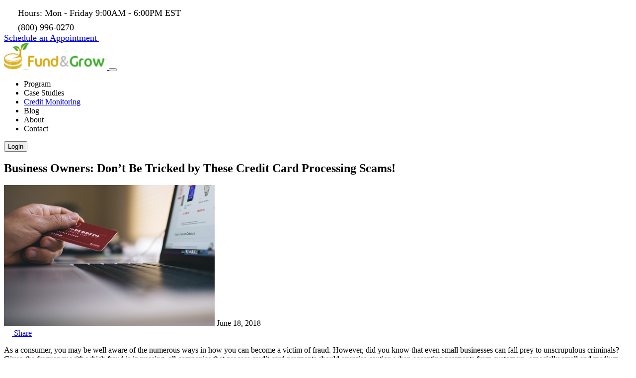

--- FILE ---
content_type: text/html; charset=UTF-8
request_url: https://www.fundandgrow.com/blog/credit-card-processing-scams
body_size: 42989
content:
<!DOCTYPE html>
<html lang="en" dir="ltr">
<head>
<meta name="google-site-verification" content="V_2MXwjjS5qTDbPnTwFBIU_IFP-P39CFxTK5W9CL-V8">
<meta name="google-site-verification" content="IUG2u8oLUzuNZ4OEUtfBnX1DoPyYnYH3BdIkOql4FeA">
<meta name="robots" content="index, follow">
<meta name="p:domain_verify" content="cec3e5c15fc3064e9d320758ca4c0542">
<meta name="viewport" content="width=device-width, initial-scale=1">
<meta name="description" content="Even small businesses can fall prey to unscrupulous criminals.">
<link rel="shortcut icon" href="/images/favicon.ico">

<title>Business Owners: Don’t Be Tricked by These Credit Card Processing Scams!</title>
<!--[if gte IE 6]>
<style type="text/css">
v\:* { behavior: url(#default#VML);position:absolute }
</style>
<xml:namespace ns="urn:schemas-microsoft-com:vml" prefix="v"/>
<![endif]-->
<style type="text/css">
/*<![CDATA[*/
table { border-collapse: collapse; border: 0px;border-spacing: 0px }
div, td, img { margin: 0px; padding: 0px; border: 0px }
td { vertical-align: top; }
td { text-align: left; }
.Wt-rtl td { text-align: right; }
button { white-space: nowrap; }
video { display: block }
iframe.Wt-resource { width: 0px; height: 0px; border: 0px; }
.Wt-wrap { border: 0px;margin: 0px;padding: 0px;font: inherit; cursor: pointer;background: transparent;text-decoration: none;color: inherit; }
.Wt-wrap { text-align: left; }
.Wt-rtl .Wt-wrap { text-align: right; }
div.Wt-chwrap { width: 100%; height: 100% }
.unselectable { -moz-user-select:-moz-none;-khtml-user-select: none;-webkit-user-select: none;user-select: none; }
.selectable { -moz-user-select: text;-khtml-user-select: normal;-webkit-user-select: text;user-select: text; }
.Wt-domRoot { position: relative; }
body.Wt-layout { height: 100%; width: 100%;margin: 0px; padding: 0px; border: none; }
html.Wt-layout { height: 100%; width: 100%;margin: 0px; padding: 0px; border: none; }
img.Wt-indeterminate { margin: 4px 3px 0px 4px; }
div.Wt-loading { background-color: red; color: white;font-family: Arial,Helvetica,sans-serif;font-size: small;position: absolute; right: 0px; top: 0px; }
body div > div.Wt-loading { position: fixed; }
.lang { cursor:pointer;color:rgb(0,0,255);text-decoration: underline; }
.langcurrent { cursor:default;color:rgb(0,0,255);font-style:normal;font-variant:normal;font-weight:bold;font-size:medium;text-decoration: underline; }
div, td, img { margin: revert-layer; padding: revert-layer; }
.Wt-notselected .Wt-popupmenu { visibility: hidden; }

/* ]]> */
</style>
<link href="../resources/themes/bootstrap/5/main.css" rel="stylesheet" type="text/css">
<link href="../css/common/style.css" rel="stylesheet" type="text/css">
<link href="https://cdnjs.cloudflare.com/ajax/libs/font-awesome/6.6.0/css/all.min.css" rel="stylesheet" type="text/css">
<link href="https://cdnjs.cloudflare.com/ajax/libs/font-awesome/6.6.0/css/v4-shims.css" rel="stylesheet" type="text/css">
<link href="../css/footer/style.css" rel="stylesheet" type="text/css">
<link href="../css/website/style_old.css" rel="stylesheet" type="text/css">
<link href="../css/website/style.css" rel="stylesheet" type="text/css">
<link href="https://cdn.jsdelivr.net/npm/swiper@11/swiper-bundle.min.css" rel="stylesheet" type="text/css">
<script src=../resources/themes/bootstrap/5/bootstrap.bundle.min.js></script>
<script src=../js/jquery-3.6.0.min.js></script>

</head>
<body  class="Wt-ltr">
<iframe id='wt_iframe_dl_id' name='wt_iframe_dl' style='display:none;'></iframe>

  <div class="Wt-domRoot" style="height:100.0%;"><div id="Wt-timers" style="position:absolute;height:0.0px;"><span></span></div><div style="height:100.0%;"><span><noscript>  <iframe src="https://www.googletagmanager.com/ns.html?id=AW-970999189"  height="0" width="0" style="display:none;visibility:hidden"></iframe></noscript></span><span><noscript>  <iframe src="https://www.googletagmanager.com/ns.html?id=G-L7FV4DNPGK"  height="0" width="0" style="display:none;visibility:hidden"></iframe></noscript></span><span><noscript>  <iframe src="https://www.googletagmanager.com/ns.html?id=GTM-TD49MHJ"  height="0" width="0" style="display:none;visibility:hidden"></iframe></noscript></span><div>
    
    <section class="bg-background-secondary">
      <div class="responsive-container py-2.5">
        <div class="res-grid-col-12 items-center">
          <div class="col-8-8-5 flex flex-wrap items-center gap-2 lg:gap-5">
            <div class="hidden items-center gap-2 md:flex">
              <img src="/images/website/clock-icon.svg" alt="" class="h-4 min-w-4"/>
              <span class="body-text-xs text-white">
                <span style="font-size: 18px;">Hours: Mon - Friday 9:00AM - 6:00PM EST</span>
              </span>
            </div>
            <div class="flex items-center gap-2">
              <img src="/images/website/call-icon.svg" alt="" class="h-4 min-w-4"/>
              <span class="body-text-xs text-white">
                <span style="font-size: 18px;">(800) 996-0270 </span>
              </span>
            </div>
          </div>
          <div class="col-4-4-7 justify-items-end">
            <a class="group flex items-center gap-1 md:gap-2 schedule-link" href="https://funding.fundandgrow.com/fundingcall" target="_blank">
              <span class="body-text-xs text-white transition-all duration-300 ease-in-out hover:underline">
                <span style="font-size: 18px;">Schedule an Appointment</span>
              </span>
              <img src="/images/website/right-arr-icon.svg" alt="" class="h-4 w-4 transform transition-all duration-300 ease-in-out group-hover:translate-x-2"/>
            </a>
          </div>
        </div>
      </div>
    </section>
  
    <header class="sticky top-0 z-10 bg-white">
      <div class="responsive-container py-0">
        <div class="flex items-center justify-between rounded-[1.25rem] p-4 navbar navbar-expand-lg">
    <a class="flex items-center md:gap-2" href="/">
      <img src="/images/website/header-logo.svg" alt="" class="w-[70%] md:w-[90%]"/>
    </a>
    <button type="button" class="navbar-toggler navbar-burger flex items-center p-3 btn">
    <span class="navbar-toggler-icon"></span>
  </button>
    <div class="navbar-collapse collapse"><ul class="items-center website-menu lg:flex nav"><span style="display:none;"></span><li class="body-text-base-1 text-body-text-primary hover:text-brand-primary transition-all duration-300 ease-in-out nav-item"><a class="nav-link"><span><span style="white-space:nowrap;">Program</span></span></a></li><li class="body-text-base-1 text-body-text-primary hover:text-brand-primary transition-all duration-300 ease-in-out nav-item"><a class="nav-link"><span><span style="white-space:nowrap;">Case Studies</span></span></a></li><li class="body-text-base-1 text-body-text-primary hover:text-brand-primary transition-all duration-300 ease-in-out nav-item"><a href="https://www.fundandgrowcreditservices.com" class="nav-link"><span><span style="white-space:nowrap;">Credit Monitoring</span></span></a></li><li class="body-text-base-1 text-body-text-primary hover:text-brand-primary transition-all duration-300 ease-in-out active nav-item"><a class="active nav-link"><span><span style="white-space:nowrap;">Blog</span></span></a></li><li class="body-text-base-1 text-body-text-primary hover:text-brand-primary transition-all duration-300 ease-in-out nav-item"><a class="nav-link"><span><span style="white-space:nowrap;">About</span></span></a></li><li class="body-text-base-1 text-body-text-primary hover:text-brand-primary transition-all duration-300 ease-in-out nav-item"><a class="nav-link"><span><span style="white-space:nowrap;">Contact</span></span></a></li></ul><div class="items-center gap-[20px] lg:flex login-btn-container"><button type="button" class="pri-btn dropdown-toggle btn btn-secondary">Login</button></div></div>
  </div>
      </div>
    </header>
  </div><div class="Wt-stack" style="overflow-x:hidden;overflow-y:hidden;"><span style="display:none;"></span><div style="height:100.0%;display:none;"></div><div style="height:100.0%;display:none;"></div><div style="height:100.0%;"><div>
    <!-- blog-body-start-here -->
    <section class="blog-body">
      <div class="container">
        <div class="row">
          <div class="col-lg-9 col-md-12 col-sm-12">
            <div>
    
    <div class="row">
      <div class="col-12">
        <div class="blog-main blog-detail-main">
          <!-- blog-upper-body -->
          <div class="blog-detail-upper-body">
            <h1 class="blog-title">
              Business Owners: Don’t Be Tricked by These Credit Card Processing Scams!
            </h1>
            <img class="blog-img" src="/images/fngblog/credit%20processing%20scams.jpg?wtd=lLSldG5Ikf13yIBm&amp;request=resource&amp;resource=o9ouswh&amp;rand=1300" alt=""/>
            <span class="date-text">June 18, 2018</span>
            <div class="blog-detail-flex">
              <div>
    <a id="animation-btn" target="_blank" href="https://www.facebook.com/sharer/sharer.php?u=https://www.fundandgrow.com%2Fblog%2Fcredit-card-processing-scams&amp;src=sdkpreparse&amp;display=popup" class="fb-xfbml-parse-ignore btn share-btn">
      <span class="btntext">
        <img class="img-icon" src="/images/website/blog/fb-white-share-logo.png" alt=""/>
        Share
      </span>
    </a>
  </div>
            </div>
          </div>
          <!-- blog-lower-body -->
          <div class="blog-detail-lower-body">
            <p></p>
<p>As a consumer, you may be well aware of the numerous ways in how you can become a victim of fraud. However, did you know that even small businesses can fall prey to unscrupulous criminals? Given the frequency with which fraud is increasing, all companies that process credit card payments should exercise caution when accepting payments from customers, especially small and medium-sized organizations that don&rsquo;t have the resources to deal with the effects of such scams. Provided below are three ways in which criminals commonly execute credit card processing scams, as well as some tips as to how you can avoid them.</p>
<p><strong>Force Authorization Scam</strong></p>
<p>Let&rsquo;s say a merchant has remitted goods or services to a certain buyer, and now wants to finalize the sale by accepting payment via a credit card. Further, let&rsquo;s assume that the customer&rsquo;s credit card is declined. In that case, the merchant can call the cardholder&rsquo;s issuing bank to obtain an authorization code to override the decline.</p>
<p>In case of forced sales transactions, any combination of digits forming the code can override the denial. When a fraudster presents a card to the merchant for payment and it is declined, he may tell the business owner that something like this happens quite often. He may then provide a combination of alphanumeric characters and ask that it be entered as the authorization code.</p>
<p>Now if the merchant listens to the fraudster and enters the fake code instead of calling the cardholder&rsquo;s issuing bank for the valid code, the transaction will go through. Nevertheless, upon realizing that the transaction was fraudulent, the merchant will not be able to file a dispute. He will have to bear the chargeback, as well as costly fines.</p>
<p>The best way to avoid being scammed in such a manner is to never accept the code provided by the client in case of a credit card declination, and instead, allow the terminal to obtain an approval code to force the transaction.</p>
<p><strong>Wire Scam</strong></p>
<p>In these scams, the fraudster places a larger than usual order with the merchant. Then, the criminal overpays for the order via a fraudulent transaction and asks to have the excess money wired to a third party.</p>
<p>For example, let&rsquo;s say a trickster orders $3,500 worth of merchandise from a toy shop, pays $5,000, and asks that the excess money ($1,500) be wired to a third party for product pick-up and delivery purposes. Since the transaction is fraudulent, the merchant will not receive the $5,000 that he was supposedly paid by the criminal via his credit card. Moreover, if the seller transfers $1,500 to the third party as instructed, then what was to become the sale of a lifetime can instead cost the merchant $1,500, plus fines and fees for conducting a fraudulent transaction. To avoid being tricked in this way, never accept money to be wired to anyone else for any reason.</p>
<p><strong>Gift Card Credit Card Processing Scams</strong></p>
<p>In this instance, criminals skim credit card numbers to create counterfeit cards. Or they may first steal merchandise and then return it in exchange for gift cards.</p>
<p>It has been observed that in 13% of cases, store employees are responsible for gift card fraud. For example, employees may issue pre-paid store cards or gift cards to relatives or friends who have not paid for them. There was also an instance where company software allowed employees to add funds to a gift card in a cash transaction and then void the cash transaction, leaving the funds on the card.&nbsp;</p>
<p>To prevent such scams, you must put in place security measures to prevent the theft and unauthorized use of cards. Moreover, consider implementing a policy that requires both a receipt and an ID for all returns.</p>
<p>In case you ever feel that you&rsquo;ve been defrauded by a criminal, refund the transaction immediately; do not provide the buyer with the products or services. Then, contact your payment processor&rsquo;s risk department for advice.</p>
<p><strong><u>$50,000 - $250,000 of unsecured credit at 0% interest</u></strong></p>
<p>At Fund&amp;Grow, our team offers clients with good credit the opportunity to obtain $50,000 -$250,000 at 0% interest. Available for a period of 6, 12 or 18 months, this amount is unsecured and can be used for any purpose, from financing a small business to providing a down payment on a property. If you need this kind of financing, call us at (800) 996-0270 and we will take care of the rest.</p>
<p>&nbsp;</p>
          </div>
        </div>
      </div>
    </div>
  </div>
          </div>
          <div class="col-lg-3 col-md-12 col-sm-12">
            <div class="row2 d-none1">
              <!-- searchbar -->
              <div>
    <div class="input-group searchbar">
      <button type="button" class="searchBtn btn btn-secondary">
    <span><i class="fas fa-search"></i></span>
  </button>        
      <input size="10" type="text" class="searchInput form-control" placeholder="Search Blog" />
    </div>
  </div>
              <div>
    <div class="categories-sec mt-4">
        <p class="categories-heading">Popular Categories</p>
        <div class="category-main">
          <div><div>
    <a class="category-link" href="/blog/small-business" rel="nofollow">
      Small Business (<span>227</span>)
    </a>
  </div><div>
    <a class="category-link" href="/blog/credit-cards" rel="nofollow">
      Credit Cards (<span>219</span>)
    </a>
  </div><div>
    <a class="category-link" href="/blog/access-to-credit" rel="nofollow">
      Access to Credit (<span>104</span>)
    </a>
  </div><div>
    <a class="category-link" href="/blog/Business-management" rel="nofollow">
      Business Management (<span>90</span>)
    </a>
  </div><div>
    <a class="category-link" href="/blog/Marketing" rel="nofollow">
      Marketing (<span>79</span>)
    </a>
  </div><div>
    <a class="category-link" href="/blog/access-to-funding" rel="nofollow">
      Access to Funding (<span>77</span>)
    </a>
  </div><div>
    <a class="category-link" href="/blog/interest" rel="nofollow">
      General Interest (<span>76</span>)
    </a>
  </div><div>
    <a class="category-link" href="/blog/macro-trends" rel="nofollow">
      Market Trends (<span>68</span>)
    </a>
  </div><div>
    <a class="category-link" href="/blog/business-credit" rel="nofollow">
      Business Credit (<span>64</span>)
    </a>
  </div><div>
    <a class="category-link" href="/blog/economy" rel="nofollow">
      Economy (<span>35</span>)
    </a>
  </div></div>
        </div>
    </div>
  </div>
              <!-- posts-sec -->
              <div class="posts-sec">
                <p class="posts-heading">Popular Posts</p>
                <div><div>
    <div class="post-main">
      
      
        <img class="post-img" src="/images/fngblog/What is Predatory Lending.png" alt="Businesspeople transfer of bribe money to his partner, corruption concepts, what is predatory lending"/>
      
      <a href="/blog/what-is-predatory-lending" style="text-decoration: none;" rel="nofollow">
        <p class="post-para">
          What is Predatory Lending? - How to Spot and Avoid Unethical Practices
        </p>
      </a>
    </div>
  </div><div>
    <div class="post-main">
      
      
        <img class="post-img" src="/images/fngblog/How to improve business performance.png" alt="Diverse business people working on how to improve business performance in modern office - Entrepreneurship concept"/>
      
      <a href="/blog/how-to-improve-business-performance" style="text-decoration: none;" rel="nofollow">
        <p class="post-para">
          10 Strategies to Improve Business Performance in 2024
        </p>
      </a>
    </div>
  </div><div>
    <div class="post-main">
      
      
        <img class="post-img" src="/images/fngblog/Are Business Credit Card Rewards Taxable.png" alt="Small business credit card rewards taxable Tax Credits Claim Return Deduction Refund Concept"/>
      
      <a href="/blog/are-business-credit-card-rewards-taxable" style="text-decoration: none;" rel="nofollow">
        <p class="post-para">
          Are Business Credit Card Rewards Taxable?
        </p>
      </a>
    </div>
  </div><div>
    <div class="post-main">
      
      
        <img class="post-img" src="/images/fngblog/Are Business Credit Card Payments Tax Deductible.png" alt="Are business credit card payments tax deductible On a table with sunlight. Are business credit card payments tax deductible"/>
      
      <a href="/blog/are-business-credit-card-payments-tax-deductible" style="text-decoration: none;" rel="nofollow">
        <p class="post-para">
          Are business credit card payments tax deductible?
        </p>
      </a>
    </div>
  </div></div>
              </div>
              <!-- form-sec -->
              <div class="form-sec">
                <h2 class="heading">Instantly Pre-Qualify</h2>
                <div class="small-border"></div>
                <div>
    
    
      <div class="input-main">
        <input size="10" title="This field cannot be empty" type="text" class="custom-input is-invalid form-control" placeholder="First Name" />
        <span></span>
      </div>
      <div class="input-main">
        <input size="10" title="This field cannot be empty" type="text" class="custom-input is-invalid form-control" placeholder="Last Name" />
        <span></span>
      </div>
      <div class="input-main">
        <input size="10" title="This field cannot be empty" type="text" class="custom-input is-invalid form-control" placeholder="Contact Number" />
        <span></span>
      </div>
      <div class="input-main">
        <input size="10" title="This field cannot be empty" type="text" class="custom-input is-invalid form-control" placeholder="Credit Score" />
        <span></span>
      </div>
      <div class="input-main">
        <input size="10" title="This field cannot be empty" type="text" class="custom-input is-invalid form-control" placeholder="Contact Email" />
        <span></span>
      </div>
      <div class="input-btn">
        <button type="button" class="animation-btn custom-btn btn btn-secondary">
    <span class="btn-text">
      Get Started
      <i class="fas fa-arrow-right btn-icon"></i>
    </span>
  </button>      
      </div>
    
  </div>
              </div>
              <!-- ad-sec -->
              <div class="ad-sec">
                <a href="https://www.fundandgrow.com/program"><img alt="" src="/images/cms/versioned/website/blog/ad-img1.V20250515-160834.png" class="blog-ad-img" /></a>
              </div>
            </div>
          </div>
        </div>
      </div>
    </section>
    <!-- blog-body-end-here -->
    <!-- newsletter-sec-start-here -->
    <section class="newsletter-sec">
      <div class="container-fluid newsletter-main">
        <div class="container newsletter-flex">
          <p class="heading">
            Want Actionable Information, Tools and Resources To Quickly Acquire Business Capital, Credit and Funding?
          </p>
          <div class="input-group newsletter-input-group">
            <input size="10" type="text" class="newsletter-input-name form-control" placeholder="Enter your first name" />
            <input size="10" type="text" class="newsletter-input form-control" placeholder="Enter your email address" />
            <button type="button" class="newsletter-btn btn btn-secondary">Submit</button>
          </div>
        </div>
      </div>
    </section>
    <!-- newsletter-sec-end-here -->
    
    <section class="section3">
      <div class="signature-main" style="background-image: url(/images/cms/base/website/footer/signature-bg.jpg);">
        <p class="signature-para">
          <q>I take tremendous pride in building positive and lasting relationships in my businesses and personal life. Every member of my team is committed to helping our clients get the maximum amount of funding possible and achieve their highest growth potential.</q>
        </p>
        
    <img class="img img-fluid signature-img" src="/images/cms/base/website/footer/signature.png" alt=""/>
  
      </div>
    </section>
    
    <section class="have-a-question-section">
      <div class="responsive-container space-y-7 md:space-y-9 lg:space-y-12">
        <div class="mx-auto max-w-200 space-y-4">
          <h2 class="heading-text-h2 text-center text-black">
            Have a Question?
          </h2>

          <p class="body-text-base text-body-text-primary text-center">
            Our business experts are available to answer questions Monday - Friday from 9:00 a.m. - 6:00 p.m. EST
          </p>
        </div>
        <div class="bg-brand-primary res-grid-col-12 items-center rounded-xl p-5 md:p-8">
          <div class="col-4-6-12 flex gap-4">
            <div class="md:min-w-11">
              <img src="/images/website/phone-icon.svg" alt="" class="size-8 md:size-11"/>
            </div>
            <div class="space-y-6">
              <div class="space-y-1">
                <p class="body-text-base-1 text-white">
                  Call Us:
                </p>

                <p class="body-text-xl text-white">
                  (800) 996-0270
                </p>
              </div>

              <a href="tel:(800) 996-0270" target="_blank">
                <button class="sec-btn question-btn">
                  tap here to call us now
                </button>
              </a>
            </div>
          </div>
          <div class="col-4-6-12 flex gap-4">
            <div class="md:min-w-11">
              <img src="/images/website/email-icon.svg" alt="" class="size-8 md:size-11"/>
            </div>
            <div class="space-y-6">
              <div class="space-y-1">
                <p class="body-text-base-1 text-white">
                  Email Us:
                </p>

                <p class="body-text-xl text-white">
                  service@fundandgrow.com
                </p>
              </div>

              <a href="mailto:service@fundandgrow.com" target="_blank">
                <button class="sec-btn question-btn">
                  send us an email now
                </button>
              </a>
            </div>
          </div>
          <div class="col-4-12-12 flex gap-4">
            <div class="min-w-8 md:min-w-11">
              <img src="/images/website/youtube-icon.svg" alt="" class="size-8 md:size-11"/>
            </div>
            <div class="space-y-6">
              <div class="space-y-1">
                <p class="body-text-base-1 text-white">
                  Watch our Masterclass:
                </p>

                <p class="body-text-xl text-white">
                  Access up to $250K in 0% Business Credit Cards
                </p>
              </div>

              <a href="/webinar-registration" target="_blank">
                <button class="sec-btn question-btn">
                  watch our free training
                </button>
              </a>
            </div>
          </div>
        </div>
      </div>
    </section>
    <section class="">
      <div class="responsive-container relative">
        <svg xmlns="http://www.w3.org/2000/svg" width="209" height="209" viewBox="0 0 209 209" class="absolute top-0 left-20" fill="none">
          <circle cx="104.5" cy="104.5" r="74.5" stroke="#2B9C17" stroke-opacity="0.1" stroke-width="60"></circle>
        </svg>
        <svg xmlns="http://www.w3.org/2000/svg" width="209" height="209" viewBox="0 0 209 209" class="absolute right-20 bottom-0" fill="none">
          <circle cx="104.5" cy="104.5" r="74.5" stroke="#2B9C17" stroke-opacity="0.1" stroke-width="60"></circle>
        </svg>
        <div class="bg-background-primary relative space-y-4 rounded-xl p-6 md:space-y-8 md:p-10 lg:p-14">
          <h3 class="heading-text-h3 text-center text-black">
            Let's Stay Connected <span class="light">on Social Media!</span>
          </h3>

          <div class="flex flex-wrap gap-4 lg:flex-nowrap">
            <a href="https://www.instagram.com/fundandgrow" class="flex-1/5 social-media-link">
              <div class="border-border-primary h-full space-y-3 rounded-xl border bg-white p-5">
                <img src="/images/website/social-media/instagram.svg" alt="" class="mx-auto"/>
                <p class="body-text-sm-1 text-center text-black">
                  Follow Us on Instagram
                </p>
              </div>
            </a>
            <a href="https://www.facebook.com/FundAndGrow" class="flex-1/5 social-media-link">
              <div class="border-border-primary h-full space-y-3 rounded-xl border bg-white p-5">
                <img src="/images/website/social-media/facebook.svg" alt="" class="mx-auto"/>
                <p class="body-text-sm-1 text-center text-black">
                  Like Us on Facebook
                </p>
              </div>
            </a>
            <a href="https://www.youtube.com/user/CreditCardBuilders1" class="flex-1/5 social-media-link">
              <div class="border-border-primary h-full space-y-3 rounded-xl border bg-white p-5">
                <img src="/images/website/social-media/youtube.svg" alt="" class="mx-auto"/>
                <p class="body-text-sm-1 text-center text-black">
                  Subscribe on YouTube
                </p>
              </div>
            </a>
            <a href="https://www.linkedin.com/company/fund&amp;grow" class="flex-1/5 social-media-link">
              <div class="border-border-primary h-full space-y-3 rounded-xl border bg-white p-5">
                <img src="/images/website/social-media/linkedin.svg" alt="" class="mx-auto"/>
                <p class="body-text-sm-1 text-center text-black">
                  Connect on Linkedin
                </p>
              </div>
            </a>
            <a href="https://www.tiktok.com/@fundandgrow" class="flex-1/5 social-media-link">
              <div class="border-border-primary h-full space-y-3 rounded-xl border bg-white p-5">
                <img src="/images/website/social-media/tiktok.svg" alt="" class="mx-auto"/>
                <p class="body-text-sm-1 text-center text-black">
                  Follow Us on TikTok
                </p>
              </div>
            </a>
          </div>
        </div>
      </div>
    </section>
  
  
    <div id="fb-root"></div>
  </div></div><div style="height:100.0%;display:none;"></div><div style="height:100.0%;display:none;"></div></div><div>
    <footer class="bg-black">
      <div class="responsive-container space-y-8">
        <div class="flex flex-col gap-8 lg:flex-row">
          <div class="space-y-4 rounded-xl bg-white/8 p-7 lg:w-[35%]">
            <div class="w-fit">
              <a href="/">
                <img src="/images/website/footer-logo.svg" alt=""/>
              </a>
            </div>

            <p class="body-text-sm text-border-secondary">
              <span style="font-size: 10.0pt;"><strong>*</strong> "Funding" typically comes in the form of the issuance of business credit cards that may be used for business purposes. In such instances, we consider these "credit lines" and "funding" since businesses may tap those lines. </span>
<span style="font-size: 10.0pt;">Zero-Interest is based on the personal credit-worthiness of the business owner. 0% rates are introductory rates and vary in length of time, assuming all monthly required payments are made to the credit card company. Introductory rates of 0% apply to purchases and/or balance transfers after which it reverts to an interest rate, which varies by lender as disclosed in the lending agreement from the lender. Fund&amp;Grow is not a lender.<br /><strong>***</strong> The 60-day money-back guarantee only applies if client does not obtain credit. Please refer to the full Terms of Service for additional details. <br /></span>
            </p>
          </div>
          <div class="flex flex-col gap-6 md:flex-row lg:w-[65%]">
            <div class="flex-1/3 space-y-6">
              <h4 class="body-text-lg text-white">Contact</h4>
              <div class="space-y-4">
                <a href="https://www.google.com/maps/search/?api=1&amp;query=1908+Thomes+Ave%2C+Cheyenne%2C+WY+82001" class="flex gap-2 footer-link" target="_blank">
                  <svg xmlns="http://www.w3.org/2000/svg" class="h-5 min-w-5" viewBox="0 0 21 21" fill="none">
                    <path d="M10.4547 2.47241C12.2536 2.47241 13.9788 3.22276 15.2509 4.55839C16.5229 5.89401 17.2375 7.70551 17.2375 9.59437C17.2375 12.0269 15.9744 14.0179 14.6435 15.4463C13.9785 16.1522 13.2529 16.7922 12.476 17.3581L12.1549 17.5876L12.0042 17.6928L11.7201 17.8828L11.4668 18.045L11.1533 18.2365C10.9405 18.364 10.6997 18.4311 10.4547 18.4311C10.2097 18.4311 9.96887 18.364 9.75607 18.2365L9.44255 18.045L9.05065 17.7918L8.90595 17.6928L8.59696 17.4768C7.75878 16.8813 6.97805 16.2013 6.26593 15.4463C4.93499 14.0171 3.67188 12.0269 3.67188 9.59437C3.67188 7.70551 4.38649 5.89401 5.65852 4.55839C6.93054 3.22276 8.65578 2.47241 10.4547 2.47241ZM10.4547 7.22039C10.1578 7.22039 9.86378 7.28179 9.58947 7.4011C9.31516 7.5204 9.06592 7.69527 8.85597 7.91571C8.64602 8.13616 8.47948 8.39786 8.36586 8.68589C8.25224 8.97391 8.19376 9.28262 8.19376 9.59437C8.19376 9.90613 8.25224 10.2148 8.36586 10.5029C8.47948 10.7909 8.64602 11.0526 8.85597 11.273C9.06592 11.4935 9.31516 11.6683 9.58947 11.7877C9.86378 11.907 10.1578 11.9684 10.4547 11.9684C11.0543 11.9684 11.6294 11.7182 12.0534 11.273C12.4774 10.8278 12.7156 10.224 12.7156 9.59437C12.7156 8.96475 12.4774 8.36092 12.0534 7.91571C11.6294 7.4705 11.0543 7.22039 10.4547 7.22039Z" fill="#37AD24"></path>
                  </svg>

                  <p class="body-text-sm-1 text-white">
                    <span class="text-border-secondary/70">
                      Corporate Office:
                    </span>
                    1908 Thomes Ave. Cheyenne, WY 82001
                  </p>
                </a>
                <a href="https://www.google.com/maps/search/?api=1&amp;query=Fund%26Grow%2C8328+Balm+Street%2C+Spring+Hill%2C+FL+34607" class="flex gap-2 footer-link" target="_blank">
                  <svg xmlns="http://www.w3.org/2000/svg" class="h-5 min-w-5" viewBox="0 0 21 21" fill="none">
                    <path d="M10.4547 2.47241C12.2536 2.47241 13.9788 3.22276 15.2509 4.55839C16.5229 5.89401 17.2375 7.70551 17.2375 9.59437C17.2375 12.0269 15.9744 14.0179 14.6435 15.4463C13.9785 16.1522 13.2529 16.7922 12.476 17.3581L12.1549 17.5876L12.0042 17.6928L11.7201 17.8828L11.4668 18.045L11.1533 18.2365C10.9405 18.364 10.6997 18.4311 10.4547 18.4311C10.2097 18.4311 9.96887 18.364 9.75607 18.2365L9.44255 18.045L9.05065 17.7918L8.90595 17.6928L8.59696 17.4768C7.75878 16.8813 6.97805 16.2013 6.26593 15.4463C4.93499 14.0171 3.67188 12.0269 3.67188 9.59437C3.67188 7.70551 4.38649 5.89401 5.65852 4.55839C6.93054 3.22276 8.65578 2.47241 10.4547 2.47241ZM10.4547 7.22039C10.1578 7.22039 9.86378 7.28179 9.58947 7.4011C9.31516 7.5204 9.06592 7.69527 8.85597 7.91571C8.64602 8.13616 8.47948 8.39786 8.36586 8.68589C8.25224 8.97391 8.19376 9.28262 8.19376 9.59437C8.19376 9.90613 8.25224 10.2148 8.36586 10.5029C8.47948 10.7909 8.64602 11.0526 8.85597 11.273C9.06592 11.4935 9.31516 11.6683 9.58947 11.7877C9.86378 11.907 10.1578 11.9684 10.4547 11.9684C11.0543 11.9684 11.6294 11.7182 12.0534 11.273C12.4774 10.8278 12.7156 10.224 12.7156 9.59437C12.7156 8.96475 12.4774 8.36092 12.0534 7.91571C11.6294 7.4705 11.0543 7.22039 10.4547 7.22039Z" fill="#37AD24"></path>
                  </svg>

                  <p class="body-text-sm-1 text-white">
                    <span class="text-border-secondary/70">
                      Local Office:
                    </span>
                    8328 Balm Street Spring Hill, FL 34607
                  </p>
                </a>
                <a href="mailto:service@fundandgrow.com" class="flex gap-2 footer-link">
                  <svg xmlns="http://www.w3.org/2000/svg" class="h-5 min-w-5" viewBox="0 0 21 21" fill="none">
                    <path d="M10.3901 9.87267L17.4128 5.60053C17.1189 5.34728 16.7436 5.20829 16.3556 5.20899H4.37994C4.19737 5.20884 4.01609 5.23954 3.84375 5.2998L10.3901 9.87267Z" fill="#37AD24"></path>
                    <path d="M10.68 11.0879C10.5815 11.148 10.4677 11.1782 10.3523 11.1746C10.237 11.171 10.1252 11.1339 10.0307 11.0678L2.92857 6.10718C2.8159 6.33219 2.75743 6.58043 2.75781 6.83207V14.3279C2.75781 14.759 2.92907 15.1724 3.23389 15.4773C3.53872 15.7821 3.95216 15.9533 4.38325 15.9533H16.359C16.79 15.9533 17.2035 15.7821 17.5083 15.4773C17.8131 15.1724 17.9844 14.759 17.9844 14.3279V6.83207C17.9843 6.77157 17.9808 6.71111 17.9741 6.65098L10.68 11.0879Z" fill="#37AD24"></path>
                  </svg>

                  <p class="body-text-sm-1 text-white">
                    <span class="text-border-secondary/70">
                      Email:
                    </span>
                    service@fundandgrow.com
                  </p>
                </a>
                <a href="tel:(800) 996-0270" class="flex gap-2 footer-link">
                  <svg xmlns="http://www.w3.org/2000/svg" class="h-5 min-w-5" viewBox="0 0 21 21" fill="none">
                    <path d="M16.1325 14.6739C16.3811 15.0823 16.4556 15.5622 16.3423 16.0266C16.2297 16.4905 15.9423 16.8834 15.5339 17.132L14.0529 18.0334C13.7686 18.2063 13.4496 18.2934 13.1283 18.2934C12.8397 18.2934 12.5487 18.2236 12.2787 18.0829C9.16892 16.4702 7.39346 14.0753 6.61184 12.7917C4.8799 9.94663 4.51622 7.14333 4.51562 5.29334C4.51562 4.66972 4.83638 4.10095 5.37415 3.77304L6.85569 2.87159C7.26349 2.62298 7.74342 2.54846 8.20845 2.66173C8.67229 2.77442 9.06519 3.06118 9.3132 3.46958L10.2433 4.99703C10.756 5.84005 10.4877 6.94241 9.64528 7.45514L8.87798 7.92196C8.64785 8.06206 8.53576 8.34347 8.61267 8.59029C8.86606 9.41006 9.22139 10.1976 9.66794 10.9315C10.1133 11.6631 10.6493 12.3392 11.2598 12.9413C11.4488 13.1273 11.7439 13.1577 11.9782 13.0152L12.7449 12.5484C13.5861 12.0345 14.6897 12.3034 15.203 13.1458L16.1331 14.6739H16.1325Z" fill="#37AD24"></path>
                  </svg>

                  <p class="body-text-sm-1 text-white">
                    <span class="text-border-secondary/70">
                      Call:
                    </span>
                    (800) 996-0270
                  </p>
                </a>
              </div>
            </div>
            <div class="flex-1/3 space-y-6">
              <h4 class="body-text-lg text-white">
                Information
              </h4>
              <ul class="space-y-3 footer-list">
                <li class="text-border-secondary hover:text-brand-primary body-text-sm-2 transition-all duration-300 ease-in-out">
                  <a class="footer-link" href="/about"> About </a>
                </li>
                <li class="text-border-secondary hover:text-brand-primary body-text-sm-2 transition-all duration-300 ease-in-out">
                  <a class="footer-link" href="/program"> Client Program </a>
                </li>
                <li class="text-border-secondary hover:text-brand-primary body-text-sm-2 transition-all duration-300 ease-in-out">
                  <a class="footer-link" href="https://funding.fundandgrow.com/affiliate-registration"> Referral Partner Program</a>
                </li>
                <li class="text-border-secondary hover:text-brand-primary body-text-sm-2 transition-all duration-300 ease-in-out">
                  <a class="footer-link" href="/testimonials"> Testimonials </a>
                </li>
                <li class="text-border-secondary hover:text-brand-primary body-text-sm-2 transition-all duration-300 ease-in-out">
                  <a class="footer-link" href="/blog"> Blog </a>
                </li>
                <li class="text-border-secondary hover:text-brand-primary body-text-sm-2 transition-all duration-300 ease-in-out">
                  <a class="footer-link" href="/contact"> Contact </a>
                </li>
                <li class="text-border-secondary hover:text-brand-primary body-text-sm-2 transition-all duration-300 ease-in-out">
                  <a class="footer-link" href="https://funding.fundandgrow.com/pressroom"> Press Room </a>
                </li>
                <li class="text-border-secondary hover:text-brand-primary body-text-sm-2 transition-all duration-300 ease-in-out">
                  <a class="footer-link" href="/client"> Client Login </a>
                </li>
                <li class="text-border-secondary hover:text-brand-primary body-text-sm-2 transition-all duration-300 ease-in-out">
                  <a class="footer-link" href="/affiliate"> Referral Partner Login </a>
                </li>
                <li class="text-border-secondary hover:text-brand-primary body-text-sm-2 transition-all duration-300 ease-in-out">
                  <a class="footer-link" href="/premiumcoaching"> Premium Coaching Login </a>
                </li>
                <li class="text-border-secondary hover:text-brand-primary body-text-sm-2 transition-all duration-300 ease-in-out">
                  <a class="footer-link" href="https://funding.fundandgrow.com/resourcehub">
                    Resource Center
                  </a>
                </li>
              </ul>
            </div>
            <div class="flex-1/3 space-y-6">
              <h4 class="body-text-lg text-white">
                Other Links
              </h4>
              <ul class="space-y-3 footer-list">
                <li class="text-border-secondary hover:text-brand-primary body-text-sm-2 transition-all duration-300 ease-in-out">
                  <a class="footer-link" href="/faq"> FAQ </a>
                </li>
                <li class="text-border-secondary hover:text-brand-primary body-text-sm-2 transition-all duration-300 ease-in-out">
                  <a class="footer-link" href="/payment-plan"> Payment Plans </a>
                </li>
                <li class="text-border-secondary hover:text-brand-primary body-text-sm-2 transition-all duration-300 ease-in-out">
                  <a class="footer-link" href="/privacy-policy"> Privacy Policy </a>
                </li>
                <li class="text-border-secondary hover:text-brand-primary body-text-sm-2 transition-all duration-300 ease-in-out">
                  <a class="footer-link" href="/terms-of-use"> Terms of Use </a>
                </li>
                <li class="text-border-secondary hover:text-brand-primary body-text-sm-2 transition-all duration-300 ease-in-out">
                  <a class="footer-link" href="/terms-of-service"> Terms of Service </a>
                </li>
                <li class="text-border-secondary hover:text-brand-primary body-text-sm-2 transition-all duration-300 ease-in-out">
                  <a class="footer-link" href="/money-back-guarantee"> Money Back Guarantee </a>
                </li>
                <li class="text-border-secondary hover:text-brand-primary body-text-sm-2 transition-all duration-300 ease-in-out">
                  <a class="footer-link" href="/sign-up-now">
                    Up To 250K Business Credit
                  </a>
                </li>
                <li class="text-border-secondary hover:text-brand-primary body-text-sm-2 transition-all duration-300 ease-in-out">
                  <a class="footer-link" href="/common-credit-myths"> Common Credit Myths </a>
                </li>
                <li class="text-border-secondary hover:text-brand-primary body-text-sm-2 transition-all duration-300 ease-in-out">
                  <a class="footer-link" href="/prequalification?t=pq2"> Prequalification </a>
                </li>
                <li class="text-border-secondary hover:text-brand-primary body-text-sm-2 transition-all duration-300 ease-in-out">
                  <a class="footer-link" href="/affiliate-link-disclosure">
                    Referral Partner Link Disclosure
                  </a>
                </li>
              </ul>
            </div>
          </div>
        </div>
        <div class="rounded-xl bg-white/6 p-6">
          <p class="body-text-sm text-border-secondary">
            All credit is subject to lender approval based upon credit criteria. Up to $250,000 in business credit is for highly qualified files over the term of the membership with multiple credit card batches and/or credit lines. Introductory rates of 0% apply to purchases and/or balance transfers after which it reverts to an interest rate, which varies by lender as disclosed in the lending agreement. Fund&amp;Grow is not a lender.
          </p>
        </div>
      </div>

      <div class="bg-white/6">
        <div class="responsive-container py-5 copyright-footer">
          <p class="body-text-sm text-border-secondary text-center">
            
    © 2026
    <a href="/" class="text-brand-primary font-semibold footer-link"> Fund&amp;Grow</a>. All Rights Reserved.
  
          </p>
        </div>
      </div>
    </footer>
  </div><span><noscript>  <img height="1" width="1" style="display:none" src="https://www.facebook.com/tr?id=384115545512221&ev=PageView&noscript=1"/></noscript></span></div><span style="display:none;"></span><span style="display:none;"></span></div>

</body>
</html>


--- FILE ---
content_type: image/svg+xml
request_url: https://www.fundandgrow.com/images/website/email-icon.svg
body_size: 478
content:
<svg width="45" height="45" viewBox="0 0 45 45" fill="none" xmlns="http://www.w3.org/2000/svg">
<rect x="1" y="1" width="43" height="43" rx="21.5" fill="white" fill-opacity="0.1"/>
<rect x="1" y="1" width="43" height="43" rx="21.5" stroke="white" stroke-width="2"/>
<path d="M22.5325 21.6244L31.2166 16.3416C30.8531 16.0284 30.3891 15.8566 29.9093 15.8574H15.1005C14.8748 15.8572 14.6506 15.8952 14.4375 15.9697L22.5325 21.6244Z" fill="white"/>
<path d="M22.8822 23.1268C22.7605 23.2012 22.6197 23.2384 22.4771 23.234C22.3345 23.2296 22.1963 23.1837 22.0793 23.1019L13.2971 16.9678C13.1578 17.246 13.0855 17.553 13.0859 17.8642V27.1333C13.0859 27.6663 13.2977 28.1776 13.6746 28.5545C14.0516 28.9315 14.5628 29.1432 15.0959 29.1432H29.9047C30.4378 29.1432 30.949 28.9315 31.3259 28.5545C31.7029 28.1776 31.9146 27.6663 31.9146 27.1333V17.8642C31.9145 17.7893 31.9102 17.7146 31.9019 17.6402L22.8822 23.1268Z" fill="white"/>
</svg>


--- FILE ---
content_type: image/svg+xml
request_url: https://www.fundandgrow.com/images/website/social-media/youtube.svg
body_size: 578
content:
<svg width="30" height="30" viewBox="0 0 30 30" fill="none" xmlns="http://www.w3.org/2000/svg">
<g clip-path="url(#clip0_4286_4825)">
<path d="M28.4351 6.16984C27.3671 4.90022 25.3951 4.38232 21.6292 4.38232H7.95889C4.10677 4.38232 2.10144 4.93362 1.03741 6.28533C0 7.60326 0 9.54511 0 12.2327V17.3552C0 22.5619 1.23088 25.2055 7.95889 25.2055H21.6293C24.8951 25.2055 26.7048 24.7485 27.8755 23.628C29.0761 22.4791 29.5884 20.6031 29.5884 17.3552V12.2327C29.5884 9.39841 29.5081 7.4451 28.4351 6.16984ZM18.9958 15.5012L12.7882 18.7455C12.6494 18.818 12.4977 18.854 12.3461 18.854C12.1745 18.854 12.0032 18.8078 11.8516 18.716C11.566 18.5429 11.3916 18.2334 11.3916 17.8995V11.4317C11.3916 11.0984 11.5655 10.7892 11.8505 10.616C12.1356 10.4429 12.4902 10.431 12.786 10.5847L18.9936 13.8081C19.3095 13.9721 19.5078 14.2982 19.5083 14.6539C19.5087 15.0099 19.3112 15.3364 18.9958 15.5012Z" fill="#FF2B2E"/>
</g>
<defs>
<clipPath id="clip0_4286_4825">
<rect width="29.5879" height="29.5879" fill="white"/>
</clipPath>
</defs>
</svg>


--- FILE ---
content_type: image/svg+xml
request_url: https://www.fundandgrow.com/images/website/social-media/instagram.svg
body_size: 839
content:
<svg width="30" height="30" viewBox="0 0 30 30" fill="none" xmlns="http://www.w3.org/2000/svg">
<path d="M14.7964 28.6848C22.3815 28.6848 28.5304 22.466 28.5304 14.7948C28.5304 7.12356 22.3815 0.904785 14.7964 0.904785C7.2114 0.904785 1.0625 7.12356 1.0625 14.7948C1.0625 22.466 7.2114 28.6848 14.7964 28.6848Z" fill="url(#paint0_linear_4286_4810)"/>
<path d="M17.7134 7.07812H11.8841C9.28385 7.07812 7.17188 9.2141 7.17188 11.8439V17.7395C7.17188 20.3693 9.28385 22.5053 11.8841 22.5053H17.7134C20.3137 22.5053 22.4257 20.3693 22.4257 17.7395V11.8439C22.4257 9.2141 20.3137 7.07812 17.7134 7.07812ZM20.7227 17.7457C20.7227 19.4248 19.3737 20.7953 17.7073 20.7953H11.878C10.2178 20.7953 8.86268 19.431 8.86268 17.7457V11.8501C8.86268 10.171 10.2117 8.80049 11.878 8.80049H17.7073C19.3676 8.80049 20.7227 10.1648 20.7227 11.8501V17.7457Z" fill="white"/>
<path d="M14.7911 10.8501C12.6425 10.8501 10.8906 12.6218 10.8906 14.7949C10.8906 16.9679 12.6425 18.7396 14.7911 18.7396C16.9397 18.7396 18.6915 16.9679 18.6915 14.7949C18.6915 12.6218 16.9397 10.8501 14.7911 10.8501ZM14.7911 17.1901C13.4848 17.1901 12.4227 16.116 12.4227 14.7949C12.4227 13.4738 13.4848 12.3996 14.7911 12.3996C16.0973 12.3996 17.1594 13.4738 17.1594 14.7949C17.1594 16.116 16.0973 17.1901 14.7911 17.1901Z" fill="white"/>
<path d="M18.9944 11.2827C19.3538 11.2238 19.5979 10.8814 19.5396 10.5179C19.4814 10.1545 19.1428 9.90765 18.7835 9.96657C18.4241 10.0255 18.18 10.3679 18.2383 10.7313C18.2965 11.0947 18.6351 11.3416 18.9944 11.2827Z" fill="white"/>
<defs>
<linearGradient id="paint0_linear_4286_4810" x1="4.33905" y1="25.371" x2="24.077" y2="5.85481" gradientUnits="userSpaceOnUse">
<stop stop-color="#FEE411"/>
<stop offset="0.0518459" stop-color="#FEDB16"/>
<stop offset="0.1381" stop-color="#FEC125"/>
<stop offset="0.2481" stop-color="#FE983D"/>
<stop offset="0.3762" stop-color="#FE5F5E"/>
<stop offset="0.5" stop-color="#FE2181"/>
<stop offset="1" stop-color="#9000DC"/>
</linearGradient>
</defs>
</svg>


--- FILE ---
content_type: image/svg+xml
request_url: https://www.fundandgrow.com/images/website/social-media/tiktok.svg
body_size: 1110
content:
<svg width="30" height="30" viewBox="0 0 30 30" fill="none" xmlns="http://www.w3.org/2000/svg">
<path d="M19.9941 11.3098C21.5653 12.466 23.4902 13.1463 25.5691 13.1463V9.02843C25.1756 9.02859 24.7832 8.98631 24.3983 8.90229V12.1436C22.3195 12.1436 20.3949 11.4634 18.8233 10.3074V18.7108C18.8233 22.9146 15.5126 26.3222 11.429 26.3222C9.90524 26.3222 8.48895 25.848 7.3125 25.0348C8.65526 26.4481 10.5278 27.3248 12.5994 27.3248C16.6834 27.3248 19.9942 23.9172 19.9942 19.7131V11.3098H19.9941ZM21.4384 7.15543C20.6354 6.25242 20.1081 5.08543 19.9941 3.79523V3.26562H18.8846C19.1639 4.90539 20.1165 6.30631 21.4384 7.15543ZM9.8954 21.809C9.44672 21.2035 9.2042 20.4627 9.20534 19.7011C9.20534 17.7785 10.7196 16.2195 12.5879 16.2195C12.936 16.2193 13.2821 16.2743 13.614 16.3827V12.1727C13.2261 12.1181 12.8348 12.0948 12.4436 12.1033V15.3801C12.1116 15.2718 11.7654 15.2168 11.4171 15.217C9.5489 15.217 8.03469 16.7758 8.03469 18.6987C8.03469 20.0584 8.79154 21.2355 9.8954 21.809Z" fill="#FF004F"/>
<path d="M18.8214 10.3073C20.393 11.4633 22.3175 12.1435 24.3964 12.1435V8.9022C23.236 8.64775 22.2087 8.02362 21.4364 7.15543C20.1144 6.30622 19.1619 4.90531 18.8826 3.26562H15.9684V19.713C15.9617 21.6304 14.45 23.1829 12.5858 23.1829C11.4873 23.1829 10.5113 22.644 9.89329 21.8089C8.78961 21.2355 8.03267 20.0583 8.03267 18.6988C8.03267 16.7761 9.54688 15.2171 11.4151 15.2171C11.773 15.2171 12.118 15.2745 12.4416 15.3802V12.1034C8.42964 12.1888 5.20312 15.5631 5.20312 19.7131C5.20312 21.7847 6.00658 23.6627 7.31065 25.035C8.4871 25.848 9.9033 26.3224 11.4271 26.3224C15.5108 26.3224 18.8215 22.9145 18.8215 18.7108L18.8214 10.3073Z" fill="black"/>
<path d="M24.3952 8.90214V8.0259C23.3488 8.02746 22.3231 7.72583 21.4353 7.15546C22.2212 8.04107 23.256 8.65179 24.3952 8.90232M18.8814 3.26557C18.8548 3.10889 18.8344 2.95117 18.8202 2.79279V2.26318H14.7962V18.7107C14.7899 20.628 13.2782 22.1805 11.4138 22.1805C10.8853 22.1813 10.364 22.0541 9.89207 21.8091C10.5101 22.644 11.4861 23.1829 12.5846 23.1829C14.4487 23.1829 15.9606 21.6305 15.9671 19.7131V3.26566L18.8814 3.26557ZM12.4406 12.1034V11.1704C12.1044 11.1231 11.7654 11.0994 11.426 11.0995C7.34189 11.0995 4.03125 14.5073 4.03125 18.7107C4.03125 21.3461 5.33237 23.6686 7.30959 25.0348C6.00552 23.6627 5.20207 21.7846 5.20207 19.713C5.20207 15.5631 8.4285 12.1887 12.4406 12.1034Z" fill="#00F2EA"/>
</svg>


--- FILE ---
content_type: image/svg+xml
request_url: https://www.fundandgrow.com/images/website/social-media/linkedin.svg
body_size: 579
content:
<svg width="28" height="28" viewBox="0 0 28 28" fill="none" xmlns="http://www.w3.org/2000/svg">
<g clip-path="url(#clip0_4286_4831)">
<path d="M14 27.9995C21.732 27.9995 28 21.7315 28 13.9995C28 6.26753 21.732 -0.000488281 14 -0.000488281C6.26801 -0.000488281 0 6.26753 0 13.9995C0 21.7315 6.26801 27.9995 14 27.9995Z" fill="#007AB9"/>
<path d="M22.3675 15.1259V20.8978H19.0211V15.5128C19.0211 14.1606 18.5379 13.2372 17.3263 13.2372C16.4017 13.2372 15.8524 13.8589 15.6098 14.4609C15.5217 14.676 15.499 14.9747 15.499 15.2764V20.8976H12.1524C12.1524 20.8976 12.1973 11.7771 12.1524 10.833H15.4993V12.2592C15.4925 12.2704 15.483 12.2814 15.4771 12.2922H15.4993V12.2592C15.944 11.5749 16.7371 10.5966 18.5152 10.5966C20.7169 10.5966 22.3675 12.0351 22.3675 15.1259ZM8.6515 5.98145C7.50675 5.98145 6.75781 6.73288 6.75781 7.72015C6.75781 8.68646 7.48504 9.45961 8.60758 9.45961H8.62929C9.79649 9.45961 10.5222 8.68646 10.5222 7.72015C10.5 6.73288 9.79649 5.98145 8.6515 5.98145ZM6.95671 20.8978H10.3021V10.833H6.95671V20.8978Z" fill="#F1F2F2"/>
</g>
<defs>
<clipPath id="clip0_4286_4831">
<rect width="28" height="28" fill="white"/>
</clipPath>
</defs>
</svg>


--- FILE ---
content_type: image/svg+xml
request_url: https://www.fundandgrow.com/images/website/call-icon.svg
body_size: 427
content:
<svg width="24" height="24" viewBox="0 0 24 24" fill="none" xmlns="http://www.w3.org/2000/svg">
<path d="M7.76813 2.439L8.84513 2.095C9.85313 1.773 10.9311 2.294 11.3631 3.312L12.2231 5.34C12.5981 6.223 12.3901 7.262 11.7091 7.908L9.81613 9.706C9.9328 10.782 10.2941 11.841 10.9001 12.883C11.4764 13.8909 12.2486 14.7732 13.1711 15.478L15.4471 14.718C16.3091 14.431 17.2481 14.762 17.7771 15.539L19.0091 17.349C19.6251 18.253 19.5141 19.499 18.7511 20.265L17.9331 21.086C17.1191 21.903 15.9571 22.2 14.8811 21.864C12.3425 21.072 10.0081 18.721 7.87813 14.811C5.74547 10.8943 4.9928 7.57167 5.62013 4.843C5.88413 3.695 6.70213 2.78 7.77013 2.439" fill="white"/>
</svg>


--- FILE ---
content_type: image/svg+xml
request_url: https://www.fundandgrow.com/images/website/footer-logo.svg
body_size: 13274
content:
<svg width="185" height="47" viewBox="0 0 185 47" fill="none" xmlns="http://www.w3.org/2000/svg" xmlns:xlink="http://www.w3.org/1999/xlink">
<rect width="184.877" height="46.9911" fill="url(#pattern0_6120_3427)"/>
<defs>
<pattern id="pattern0_6120_3427" patternContentUnits="objectBoundingBox" width="1" height="1">
<use xlink:href="#image0_6120_3427" transform="scale(0.00185529 0.00729927)"/>
</pattern>
<image id="image0_6120_3427" width="539" height="137" preserveAspectRatio="none" xlink:href="[data-uri]"/>
</defs>
</svg>


--- FILE ---
content_type: image/svg+xml
request_url: https://www.fundandgrow.com/images/website/phone-icon.svg
body_size: 598
content:
<svg width="45" height="45" viewBox="0 0 45 45" fill="none" xmlns="http://www.w3.org/2000/svg">
<rect x="1" y="1" width="43" height="43" rx="21.5" fill="white" fill-opacity="0.1"/>
<rect x="1" y="1" width="43" height="43" rx="21.5" stroke="white" stroke-width="2"/>
<path d="M29.02 27.3459C29.3054 27.8146 29.3909 28.3655 29.2609 28.8985C29.1316 29.4308 28.8018 29.8818 28.3331 30.1671L26.6334 31.2017C26.307 31.4001 25.9409 31.5 25.5721 31.5C25.2409 31.5 24.907 31.4199 24.5971 31.2585C21.028 29.4076 18.9904 26.659 18.0933 25.1858C16.1056 21.9205 15.6882 18.7032 15.6875 16.58C15.6875 15.8643 16.0556 15.2115 16.6728 14.8352L18.3732 13.8006C18.8412 13.5153 19.392 13.4297 19.9257 13.5597C20.4581 13.6891 20.909 14.0182 21.1936 14.4869L22.2611 16.2399C22.8495 17.2075 22.5416 18.4726 21.5748 19.0611L20.6941 19.5968C20.43 19.7576 20.3014 20.0806 20.3896 20.3639C20.6804 21.3047 21.0883 22.2086 21.6008 23.0509C22.1119 23.8905 22.727 24.6664 23.4277 25.3575C23.6446 25.571 23.9833 25.6059 24.2522 25.4424L25.1322 24.9066C26.0976 24.3168 27.3642 24.6254 27.9533 25.5922L29.0207 27.3459H29.02Z" fill="white"/>
</svg>


--- FILE ---
content_type: image/svg+xml
request_url: https://www.fundandgrow.com/images/website/right-arr-icon.svg
body_size: 345
content:
<svg width="18" height="12" viewBox="0 0 18 12" fill="none" xmlns="http://www.w3.org/2000/svg">
<path d="M11.3945 1.00433C11.3945 1.48655 11.8709 2.20664 12.3531 2.81105C12.9732 3.59093 13.714 4.27138 14.5635 4.79065C15.2004 5.17994 15.9724 5.55363 16.5937 5.55363M16.5937 5.55363C15.9724 5.55363 15.1997 5.92732 14.5635 6.31662C13.714 6.83654 12.9732 7.51698 12.3531 8.29556C11.8709 8.90062 11.3945 9.62201 11.3945 10.1029M16.5937 5.55363L0.996131 5.55363" stroke="white" stroke-width="2" stroke-linecap="round" stroke-linejoin="round"/>
</svg>


--- FILE ---
content_type: image/svg+xml
request_url: https://www.fundandgrow.com/images/website/clock-icon.svg
body_size: 715
content:
<svg width="24" height="24" viewBox="0 0 24 24" fill="none" xmlns="http://www.w3.org/2000/svg">
<path d="M17 3.34C18.5202 4.21769 19.7826 5.48008 20.6603 7.00028C21.538 8.52049 22 10.2449 22 12.0003C22 13.7557 21.5379 15.4801 20.6602 17.0003C19.7825 18.5205 18.5201 19.7829 16.9999 20.6606C15.4797 21.5382 13.7552 22.0003 11.9998 22.0003C10.2445 22.0002 8.52002 21.5381 6.99984 20.6604C5.47965 19.7827 4.21729 18.5203 3.33963 17.0001C2.46198 15.4798 1.99996 13.7554 2 12L2.005 11.676C2.061 9.94899 2.56355 8.26596 3.46364 6.79099C4.36373 5.31602 5.63065 4.09945 7.14089 3.25988C8.65113 2.42031 10.3531 1.9864 12.081 2.00044C13.8089 2.01448 15.5036 2.476 17 3.34ZM12 6C11.7348 6 11.4804 6.10536 11.2929 6.29289C11.1054 6.48043 11 6.73478 11 7V12.026L11.009 12.131L11.029 12.238L11.069 12.367L11.117 12.469L11.163 12.547L11.205 12.607L11.274 12.687L11.362 12.77L11.445 12.832L14.445 14.832C14.5543 14.9049 14.6768 14.9555 14.8056 14.9811C14.9345 15.0066 15.0671 15.0065 15.1959 14.9808C15.3247 14.955 15.4471 14.9042 15.5563 14.8311C15.6654 14.7581 15.7591 14.6643 15.832 14.555C15.9049 14.4457 15.9555 14.3232 15.9811 14.1944C16.0066 14.0655 16.0065 13.9329 15.9808 13.8041C15.955 13.6753 15.9042 13.5529 15.8311 13.4437C15.7581 13.3346 15.6643 13.2409 15.555 13.168L13 11.464V7C13 6.75507 12.91 6.51866 12.7473 6.33563C12.5845 6.15259 12.3603 6.03566 12.117 6.007L12 6Z" fill="white"/>
</svg>


--- FILE ---
content_type: image/svg+xml
request_url: https://www.fundandgrow.com/images/website/youtube-icon.svg
body_size: 638
content:
<svg width="45" height="45" viewBox="0 0 45 45" fill="none" xmlns="http://www.w3.org/2000/svg">
<rect x="1" y="1" width="43" height="43" rx="21.5" fill="white" fill-opacity="0.1"/>
<rect x="1" y="1" width="43" height="43" rx="21.5" stroke="white" stroke-width="2"/>
<g clip-path="url(#clip0_4286_3933)">
<path d="M32.1815 16.379C31.4234 15.4779 30.0239 15.1104 27.3511 15.1104H17.6487C14.9147 15.1104 13.4915 15.5016 12.7363 16.461C12 17.3964 12 18.7746 12 20.6821V24.3177C12 28.0131 12.8736 29.8893 17.6487 29.8893H27.3511C29.669 29.8893 30.9534 29.565 31.7843 28.7698C32.6364 27.9543 33 26.6228 33 24.3177V20.6821C33 18.6705 32.943 17.2841 32.1815 16.379ZM25.4821 23.0018L21.0763 25.3044C20.9778 25.3559 20.8701 25.3815 20.7625 25.3815C20.6407 25.3815 20.5192 25.3487 20.4115 25.2835C20.2088 25.1607 20.0851 24.941 20.0851 24.704V20.1136C20.0851 19.877 20.2085 19.6575 20.4108 19.5346C20.6131 19.4118 20.8648 19.4034 21.0747 19.5124L25.4805 21.8002C25.7047 21.9166 25.8454 22.148 25.8458 22.4005C25.846 22.6531 25.7059 22.8849 25.4821 23.0018Z" fill="white"/>
</g>
<defs>
<clipPath id="clip0_4286_3933">
<rect width="21" height="21" fill="white" transform="translate(12 12)"/>
</clipPath>
</defs>
</svg>


--- FILE ---
content_type: image/svg+xml
request_url: https://www.fundandgrow.com/images/website/header-logo.svg
body_size: 53564
content:
<svg width="207" height="53" viewBox="0 0 207 53" fill="none" xmlns="http://www.w3.org/2000/svg" xmlns:xlink="http://www.w3.org/1999/xlink">
<rect width="206.26" height="52.426" fill="url(#pattern0_6120_3186)"/>
<defs>
<pattern id="pattern0_6120_3186" patternContentUnits="objectBoundingBox" width="1" height="1">
<use xlink:href="#image0_6120_3186" transform="scale(0.00185529 0.00729927)"/>
</pattern>
<image id="image0_6120_3186" width="539" height="137" preserveAspectRatio="none" xlink:href="[data-uri]"/>
</defs>
</svg>
